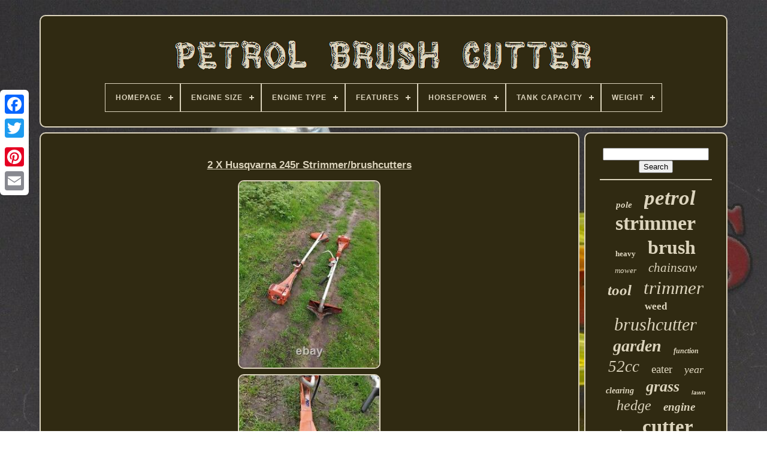

--- FILE ---
content_type: text/html
request_url: https://petrolbrushcutter.com/en/2_x_husqvarna_245r_strimmer_brushcutters.htm
body_size: 4938
content:
<!doctype html>   	

<html>

 <head>


		 	 
<title> 	  2 X Husqvarna 245r Strimmer/brushcutters
   </title> 	 
  
		   
<link	type="image/png" href="https://petrolbrushcutter.com/favicon.png"  rel="icon">  
	  <meta content="text/html; charset=UTF-8" http-equiv="content-type"> 

		 		<meta name="viewport" content="width=device-width, initial-scale=1">  
	
	
 
	 
<!--============================================================================================================================================-->
<link  rel="stylesheet"  href="https://petrolbrushcutter.com/purakate.css" type="text/css">
    
	

	
<link href="https://petrolbrushcutter.com/kaboru.css" type="text/css" rel="stylesheet">  




	
  

 <script src="https://code.jquery.com/jquery-latest.min.js"	type="text/javascript"> 
</script>
 

	 
 
<script  type="text/javascript"   src="https://petrolbrushcutter.com/hefo.js">
</script>
	<script   src="https://petrolbrushcutter.com/wanulebyxa.js"  type="text/javascript">	</script>   
 
	 	 <script src="https://petrolbrushcutter.com/qafyfob.js" async type="text/javascript">  		
</script>
	
 <script	async type="text/javascript"	src="https://petrolbrushcutter.com/vyqyvigaxi.js"> 

</script> 	
	
		 

 <script  type="text/javascript">	
	
 var a2a_config = a2a_config || {};a2a_config.no_3p = 1; </script>


	
	<script  type="text/javascript">
	window.onload = function ()
	{
		xydogohun('vysikave', 'Search', 'https://petrolbrushcutter.com/en/search.php');
		bipimena("ziwesecy.php","oeu", "2 X Husqvarna 245r Strimmer/brushcutters");
		
		
	}
	 	</script>	
 

	  </head>   	
  	
 
<!--============================================================================================================================================-->
<body data-id="265975947603"> 
 
 




		
	
<div  class="a2a_kit a2a_kit_size_32 a2a_floating_style a2a_vertical_style" style="left:0px; top:150px;">




		

  
<a  class="a2a_button_facebook">
</a>	  
		
		
<a class="a2a_button_twitter"> 
	
 	</a>
			  
<a class="a2a_button_google_plus">	</a>  
	 	
		
  

<a class="a2a_button_pinterest">
 </a> 


	

		


<a  class="a2a_button_email"> 	
</a>  

		
	    
 </div>	
	

	

<div id="gumagy">
	 
 	   	 
				
<div id="jorysuq"> 	 	   
			

  <a  href="https://petrolbrushcutter.com/en/">

<img	src="https://petrolbrushcutter.com/en/petrol_brush_cutter.gif" alt="Petrol Brush Cutter"> 

</a>     


			
<div id='cibasal' class='align-center'>
<ul>
<li class='has-sub'><a href='https://petrolbrushcutter.com/en/'><span>Homepage</span></a>
<ul>
	<li><a href='https://petrolbrushcutter.com/en/all_items_petrol_brush_cutter.htm'><span>All items</span></a></li>
	<li><a href='https://petrolbrushcutter.com/en/newest_items_petrol_brush_cutter.htm'><span>Newest items</span></a></li>
	<li><a href='https://petrolbrushcutter.com/en/top_items_petrol_brush_cutter.htm'><span>Top items</span></a></li>
	<li><a href='https://petrolbrushcutter.com/en/newest_videos_petrol_brush_cutter.htm'><span>Newest videos</span></a></li>
</ul>
</li>

<li class='has-sub'><a href='https://petrolbrushcutter.com/en/engine_size/'><span>Engine Size</span></a>
<ul>
	<li><a href='https://petrolbrushcutter.com/en/engine_size/22_5cc.htm'><span>22.5cc (44)</span></a></li>
	<li><a href='https://petrolbrushcutter.com/en/engine_size/25_4cc.htm'><span>25.4cc (30)</span></a></li>
	<li><a href='https://petrolbrushcutter.com/en/engine_size/25cc.htm'><span>25cc (39)</span></a></li>
	<li><a href='https://petrolbrushcutter.com/en/engine_size/27_2cc.htm'><span>27.2cc (36)</span></a></li>
	<li><a href='https://petrolbrushcutter.com/en/engine_size/27_2cm.htm'><span>27.2cm³ (22)</span></a></li>
	<li><a href='https://petrolbrushcutter.com/en/engine_size/30_8cc.htm'><span>30.8cc (20)</span></a></li>
	<li><a href='https://petrolbrushcutter.com/en/engine_size/32_5cc.htm'><span>32.5cc (26)</span></a></li>
	<li><a href='https://petrolbrushcutter.com/en/engine_size/33_cc.htm'><span>33 Cc (20)</span></a></li>
	<li><a href='https://petrolbrushcutter.com/en/engine_size/33cc.htm'><span>33cc (21)</span></a></li>
	<li><a href='https://petrolbrushcutter.com/en/engine_size/34_6cc.htm'><span>34.6cc (15)</span></a></li>
	<li><a href='https://petrolbrushcutter.com/en/engine_size/35cc.htm'><span>35cc (33)</span></a></li>
	<li><a href='https://petrolbrushcutter.com/en/engine_size/40cc.htm'><span>40cc (20)</span></a></li>
	<li><a href='https://petrolbrushcutter.com/en/engine_size/41_6cc.htm'><span>41.6cc (51)</span></a></li>
	<li><a href='https://petrolbrushcutter.com/en/engine_size/45_6cc.htm'><span>45.6cc (16)</span></a></li>
	<li><a href='https://petrolbrushcutter.com/en/engine_size/46cc.htm'><span>46cc (16)</span></a></li>
	<li><a href='https://petrolbrushcutter.com/en/engine_size/50_cc.htm'><span>50 Cc (69)</span></a></li>
	<li><a href='https://petrolbrushcutter.com/en/engine_size/52_cc.htm'><span>52 Cc (409)</span></a></li>
	<li><a href='https://petrolbrushcutter.com/en/engine_size/52cc.htm'><span>52cc (451)</span></a></li>
	<li><a href='https://petrolbrushcutter.com/en/engine_size/53_cc.htm'><span>53 Cc (94)</span></a></li>
	<li><a href='https://petrolbrushcutter.com/en/engine_size/80_cc.htm'><span>80 Cc (21)</span></a></li>
	<li><a href='https://petrolbrushcutter.com/en/newest_items_petrol_brush_cutter.htm'>Other (2716)</a></li>
</ul>
</li>

<li class='has-sub'><a href='https://petrolbrushcutter.com/en/engine_type/'><span>Engine Type</span></a>
<ul>
	<li><a href='https://petrolbrushcutter.com/en/engine_type/2_stroke.htm'><span>2 Stroke (12)</span></a></li>
	<li><a href='https://petrolbrushcutter.com/en/engine_type/2_stroke_engine.htm'><span>2 Stroke Engine (5)</span></a></li>
	<li><a href='https://petrolbrushcutter.com/en/engine_type/2_strokes.htm'><span>2 Strokes (2)</span></a></li>
	<li><a href='https://petrolbrushcutter.com/en/engine_type/2_stroke.htm'><span>2-stroke (1726)</span></a></li>
	<li><a href='https://petrolbrushcutter.com/en/engine_type/2_stroke_engine.htm'><span>2-stroke Engine (544)</span></a></li>
	<li><a href='https://petrolbrushcutter.com/en/engine_type/4_mix.htm'><span>4 Mix (2)</span></a></li>
	<li><a href='https://petrolbrushcutter.com/en/engine_type/4_stroke.htm'><span>4 Stroke (6)</span></a></li>
	<li><a href='https://petrolbrushcutter.com/en/engine_type/4_stroke.htm'><span>4-stroke (247)</span></a></li>
	<li><a href='https://petrolbrushcutter.com/en/engine_type/4_stroke_engine.htm'><span>4-stroke Engine (63)</span></a></li>
	<li><a href='https://petrolbrushcutter.com/en/engine_type/52_cc.htm'><span>52 Cc (2)</span></a></li>
	<li><a href='https://petrolbrushcutter.com/en/engine_type/petrol.htm'><span>Petrol (5)</span></a></li>
	<li><a href='https://petrolbrushcutter.com/en/engine_type/petrol_2_stroke.htm'><span>Petrol 2 Stroke (2)</span></a></li>
	<li><a href='https://petrolbrushcutter.com/en/newest_items_petrol_brush_cutter.htm'>Other (1553)</a></li>
</ul>
</li>

<li class='has-sub'><a href='https://petrolbrushcutter.com/en/features/'><span>Features</span></a>
<ul>
	<li><a href='https://petrolbrushcutter.com/en/features/5_in_1_multi_tool.htm'><span>5 In 1 Multi Tool (12)</span></a></li>
	<li><a href='https://petrolbrushcutter.com/en/features/5_in_1_2_stroke.htm'><span>5 In 1, 2-stroke (5)</span></a></li>
	<li><a href='https://petrolbrushcutter.com/en/features/adjustable_grip.htm'><span>Adjustable Grip (68)</span></a></li>
	<li><a href='https://petrolbrushcutter.com/en/features/adjustable_head.htm'><span>Adjustable Head (64)</span></a></li>
	<li><a href='https://petrolbrushcutter.com/en/features/anti_kickback.htm'><span>Anti-kickback (5)</span></a></li>
	<li><a href='https://petrolbrushcutter.com/en/features/bump_feed_system.htm'><span>Bump Feed System (69)</span></a></li>
	<li><a href='https://petrolbrushcutter.com/en/features/cordless.htm'><span>Cordless (30)</span></a></li>
	<li><a href='https://petrolbrushcutter.com/en/features/cordless_ergonomic.htm'><span>Cordless, Ergonomic (55)</span></a></li>
	<li><a href='https://petrolbrushcutter.com/en/features/cordless_telescopic.htm'><span>Cordless, Telescopic (6)</span></a></li>
	<li><a href='https://petrolbrushcutter.com/en/features/curved_shaft.htm'><span>Curved Shaft (9)</span></a></li>
	<li><a href='https://petrolbrushcutter.com/en/features/ergonomic.htm'><span>Ergonomic (17)</span></a></li>
	<li><a href='https://petrolbrushcutter.com/en/features/lightweight.htm'><span>Lightweight (103)</span></a></li>
	<li><a href='https://petrolbrushcutter.com/en/features/long_reach.htm'><span>Long Reach (149)</span></a></li>
	<li><a href='https://petrolbrushcutter.com/en/features/multi_tool_kit.htm'><span>Multi Tool Kit (9)</span></a></li>
	<li><a href='https://petrolbrushcutter.com/en/features/safety_throttle.htm'><span>Safety Throttle (10)</span></a></li>
	<li><a href='https://petrolbrushcutter.com/en/features/shoulder_strap.htm'><span>Shoulder Strap (8)</span></a></li>
	<li><a href='https://petrolbrushcutter.com/en/features/split_shaft.htm'><span>Split Shaft (12)</span></a></li>
	<li><a href='https://petrolbrushcutter.com/en/features/straight_shaft.htm'><span>Straight Shaft (90)</span></a></li>
	<li><a href='https://petrolbrushcutter.com/en/features/two_handed_grip.htm'><span>Two-handed Grip (60)</span></a></li>
	<li><a href='https://petrolbrushcutter.com/en/features/wheeled.htm'><span>Wheeled (19)</span></a></li>
	<li><a href='https://petrolbrushcutter.com/en/newest_items_petrol_brush_cutter.htm'>Other (3369)</a></li>
</ul>
</li>

<li class='has-sub'><a href='https://petrolbrushcutter.com/en/horsepower/'><span>Horsepower</span></a>
<ul>
	<li><a href='https://petrolbrushcutter.com/en/horsepower/0_90hp.htm'><span>0.90hp (35)</span></a></li>
	<li><a href='https://petrolbrushcutter.com/en/horsepower/1_hp.htm'><span>1 Hp (78)</span></a></li>
	<li><a href='https://petrolbrushcutter.com/en/horsepower/1_2hp.htm'><span>1.2hp (4)</span></a></li>
	<li><a href='https://petrolbrushcutter.com/en/horsepower/1_3hp.htm'><span>1.3hp (21)</span></a></li>
	<li><a href='https://petrolbrushcutter.com/en/horsepower/1_6.htm'><span>1.6 (4)</span></a></li>
	<li><a href='https://petrolbrushcutter.com/en/horsepower/1_8hp.htm'><span>1.8hp (19)</span></a></li>
	<li><a href='https://petrolbrushcutter.com/en/horsepower/1_9hp.htm'><span>1.9hp (17)</span></a></li>
	<li><a href='https://petrolbrushcutter.com/en/horsepower/2_hp.htm'><span>2 Hp (288)</span></a></li>
	<li><a href='https://petrolbrushcutter.com/en/horsepower/2_3hp.htm'><span>2.3hp (8)</span></a></li>
	<li><a href='https://petrolbrushcutter.com/en/horsepower/2_5hp.htm'><span>2.5hp (23)</span></a></li>
	<li><a href='https://petrolbrushcutter.com/en/horsepower/2_7hp.htm'><span>2.7hp (38)</span></a></li>
	<li><a href='https://petrolbrushcutter.com/en/horsepower/2_7kw.htm'><span>2.7kw (10)</span></a></li>
	<li><a href='https://petrolbrushcutter.com/en/horsepower/3_hp.htm'><span>3 Hp (111)</span></a></li>
	<li><a href='https://petrolbrushcutter.com/en/horsepower/3_4_hp.htm'><span>3.4 Hp (37)</span></a></li>
	<li><a href='https://petrolbrushcutter.com/en/horsepower/3_4hp.htm'><span>3.4hp (16)</span></a></li>
	<li><a href='https://petrolbrushcutter.com/en/horsepower/32cc.htm'><span>32cc (5)</span></a></li>
	<li><a href='https://petrolbrushcutter.com/en/horsepower/3hp.htm'><span>3hp (5)</span></a></li>
	<li><a href='https://petrolbrushcutter.com/en/horsepower/4_hp.htm'><span>4 Hp (9)</span></a></li>
	<li><a href='https://petrolbrushcutter.com/en/horsepower/5_hp.htm'><span>5 Hp (7)</span></a></li>
	<li><a href='https://petrolbrushcutter.com/en/horsepower/varies.htm'><span>Varies (7)</span></a></li>
	<li><a href='https://petrolbrushcutter.com/en/newest_items_petrol_brush_cutter.htm'>Other (3427)</a></li>
</ul>
</li>

<li class='has-sub'><a href='https://petrolbrushcutter.com/en/tank_capacity/'><span>Tank Capacity</span></a>
<ul>
	<li><a href='https://petrolbrushcutter.com/en/tank_capacity/0_33_l.htm'><span>0.33 L (5)</span></a></li>
	<li><a href='https://petrolbrushcutter.com/en/tank_capacity/0_5_l.htm'><span>0.5 L (102)</span></a></li>
	<li><a href='https://petrolbrushcutter.com/en/tank_capacity/0_6l.htm'><span>0.6l (52)</span></a></li>
	<li><a href='https://petrolbrushcutter.com/en/tank_capacity/0_7_l.htm'><span>0.7 L (19)</span></a></li>
	<li><a href='https://petrolbrushcutter.com/en/tank_capacity/0_75_l.htm'><span>0.75 L (196)</span></a></li>
	<li><a href='https://petrolbrushcutter.com/en/tank_capacity/0_76l.htm'><span>0.76l (6)</span></a></li>
	<li><a href='https://petrolbrushcutter.com/en/tank_capacity/0_8_l.htm'><span>0.8 L (5)</span></a></li>
	<li><a href='https://petrolbrushcutter.com/en/tank_capacity/0_8l.htm'><span>0.8l (112)</span></a></li>
	<li><a href='https://petrolbrushcutter.com/en/tank_capacity/0_9_l.htm'><span>0.9 L (4)</span></a></li>
	<li><a href='https://petrolbrushcutter.com/en/tank_capacity/0_9l.htm'><span>0.9l (11)</span></a></li>
	<li><a href='https://petrolbrushcutter.com/en/tank_capacity/1_l.htm'><span>1 L (17)</span></a></li>
	<li><a href='https://petrolbrushcutter.com/en/tank_capacity/1_1l.htm'><span>1.1l (72)</span></a></li>
	<li><a href='https://petrolbrushcutter.com/en/tank_capacity/1_2_l.htm'><span>1.2 L (22)</span></a></li>
	<li><a href='https://petrolbrushcutter.com/en/tank_capacity/1_2_litre.htm'><span>1.2 Litre (8)</span></a></li>
	<li><a href='https://petrolbrushcutter.com/en/tank_capacity/1_25_l.htm'><span>1.25 L (23)</span></a></li>
	<li><a href='https://petrolbrushcutter.com/en/tank_capacity/1_2l.htm'><span>1.2l (181)</span></a></li>
	<li><a href='https://petrolbrushcutter.com/en/tank_capacity/1_2l_0_317gal.htm'><span>1.2l / 0.317gal (12)</span></a></li>
	<li><a href='https://petrolbrushcutter.com/en/tank_capacity/1100_ml.htm'><span>1100 Ml (67)</span></a></li>
	<li><a href='https://petrolbrushcutter.com/en/tank_capacity/1100_1200_ml.htm'><span>1100-1200 Ml (13)</span></a></li>
	<li><a href='https://petrolbrushcutter.com/en/tank_capacity/1200_ml.htm'><span>1200 Ml (114)</span></a></li>
	<li><a href='https://petrolbrushcutter.com/en/newest_items_petrol_brush_cutter.htm'>Other (3128)</a></li>
</ul>
</li>

<li class='has-sub'><a href='https://petrolbrushcutter.com/en/weight/'><span>Weight</span></a>
<ul>
	<li><a href='https://petrolbrushcutter.com/en/weight/10_kg.htm'><span>10 Kg (7)</span></a></li>
	<li><a href='https://petrolbrushcutter.com/en/weight/10kg.htm'><span>10kg (12)</span></a></li>
	<li><a href='https://petrolbrushcutter.com/en/weight/12kg.htm'><span>12kg (8)</span></a></li>
	<li><a href='https://petrolbrushcutter.com/en/weight/14_8kg.htm'><span>14.8kg (6)</span></a></li>
	<li><a href='https://petrolbrushcutter.com/en/weight/15_kg.htm'><span>15 Kg (25)</span></a></li>
	<li><a href='https://petrolbrushcutter.com/en/weight/3_9kg.htm'><span>3.9kg (14)</span></a></li>
	<li><a href='https://petrolbrushcutter.com/en/weight/4_4kg.htm'><span>4.4kg (8)</span></a></li>
	<li><a href='https://petrolbrushcutter.com/en/weight/4_9kg.htm'><span>4.9kg (7)</span></a></li>
	<li><a href='https://petrolbrushcutter.com/en/weight/5_6kg.htm'><span>5.6kg (4)</span></a></li>
	<li><a href='https://petrolbrushcutter.com/en/weight/6_2_kg.htm'><span>6.2 Kg (53)</span></a></li>
	<li><a href='https://petrolbrushcutter.com/en/weight/6_5kg.htm'><span>6.5kg (10)</span></a></li>
	<li><a href='https://petrolbrushcutter.com/en/weight/6kg.htm'><span>6kg (32)</span></a></li>
	<li><a href='https://petrolbrushcutter.com/en/weight/7_6kg.htm'><span>7.6kg (7)</span></a></li>
	<li><a href='https://petrolbrushcutter.com/en/weight/7kg.htm'><span>7kg (7)</span></a></li>
	<li><a href='https://petrolbrushcutter.com/en/weight/8_2kg.htm'><span>8.2kg (7)</span></a></li>
	<li><a href='https://petrolbrushcutter.com/en/weight/8_5_kg.htm'><span>8.5 Kg (18)</span></a></li>
	<li><a href='https://petrolbrushcutter.com/en/weight/8_6kg.htm'><span>8.6kg (5)</span></a></li>
	<li><a href='https://petrolbrushcutter.com/en/weight/8kg.htm'><span>8kg (28)</span></a></li>
	<li><a href='https://petrolbrushcutter.com/en/weight/9_8kg.htm'><span>9.8kg (9)</span></a></li>
	<li><a href='https://petrolbrushcutter.com/en/weight/9kg.htm'><span>9kg (7)</span></a></li>
	<li><a href='https://petrolbrushcutter.com/en/newest_items_petrol_brush_cutter.htm'>Other (3895)</a></li>
</ul>
</li>

</ul>
</div>

		
 	  </div>





			 
<div	id="sepexolov">

	  
	 
			
   	<div id="pibe"> 	
						 
<div	id="zidosy">

 
   </div>	
  

					<h1 class="[base64]">2 X Husqvarna 245r Strimmer/brushcutters</h1>
	
 
 <br/> 
	  	<img class="ok9mf8f77" src="https://petrolbrushcutter.com/en/uploads/2_X_Husqvarna_245r_Strimmer_brushcutters_01_ep.jpg" title="2 X Husqvarna 245r Strimmer/brushcutters" alt="2 X Husqvarna 245r Strimmer/brushcutters"/> 	

<br/>  	
	<img class="ok9mf8f77" src="https://petrolbrushcutter.com/en/uploads/2_X_Husqvarna_245r_Strimmer_brushcutters_02_ako.jpg" title="2 X Husqvarna 245r Strimmer/brushcutters" alt="2 X Husqvarna 245r Strimmer/brushcutters"/>	
 <br/>	    

<img class="ok9mf8f77" src="https://petrolbrushcutter.com/en/uploads/2_X_Husqvarna_245r_Strimmer_brushcutters_03_ws.jpg" title="2 X Husqvarna 245r Strimmer/brushcutters" alt="2 X Husqvarna 245r Strimmer/brushcutters"/>	  <br/>  <img class="ok9mf8f77" src="https://petrolbrushcutter.com/en/uploads/2_X_Husqvarna_245r_Strimmer_brushcutters_04_mxzi.jpg" title="2 X Husqvarna 245r Strimmer/brushcutters" alt="2 X Husqvarna 245r Strimmer/brushcutters"/> 
 		<br/>     <img class="ok9mf8f77" src="https://petrolbrushcutter.com/en/uploads/2_X_Husqvarna_245r_Strimmer_brushcutters_05_xdw.jpg" title="2 X Husqvarna 245r Strimmer/brushcutters" alt="2 X Husqvarna 245r Strimmer/brushcutters"/> 
<br/>
 
 <img class="ok9mf8f77" src="https://petrolbrushcutter.com/en/uploads/2_X_Husqvarna_245r_Strimmer_brushcutters_06_nifv.jpg" title="2 X Husqvarna 245r Strimmer/brushcutters" alt="2 X Husqvarna 245r Strimmer/brushcutters"/> <br/>

 
   <img class="ok9mf8f77" src="https://petrolbrushcutter.com/en/uploads/2_X_Husqvarna_245r_Strimmer_brushcutters_07_jk.jpg" title="2 X Husqvarna 245r Strimmer/brushcutters" alt="2 X Husqvarna 245r Strimmer/brushcutters"/>	  	<br/> 
 	
 <img class="ok9mf8f77" src="https://petrolbrushcutter.com/en/uploads/2_X_Husqvarna_245r_Strimmer_brushcutters_08_fshb.jpg" title="2 X Husqvarna 245r Strimmer/brushcutters" alt="2 X Husqvarna 245r Strimmer/brushcutters"/>

<br/><img class="ok9mf8f77" src="https://petrolbrushcutter.com/en/uploads/2_X_Husqvarna_245r_Strimmer_brushcutters_09_atus.jpg" title="2 X Husqvarna 245r Strimmer/brushcutters" alt="2 X Husqvarna 245r Strimmer/brushcutters"/>    <br/>
  <img class="ok9mf8f77" src="https://petrolbrushcutter.com/en/uploads/2_X_Husqvarna_245r_Strimmer_brushcutters_10_kcg.jpg" title="2 X Husqvarna 245r Strimmer/brushcutters" alt="2 X Husqvarna 245r Strimmer/brushcutters"/>
<br/>

 
<br/>  	 <img class="ok9mf8f77" src="https://petrolbrushcutter.com/en/vujaxe.gif" title="2 X Husqvarna 245r Strimmer/brushcutters" alt="2 X Husqvarna 245r Strimmer/brushcutters"/>	   
<img class="ok9mf8f77" src="https://petrolbrushcutter.com/en/naturati.gif" title="2 X Husqvarna 245r Strimmer/brushcutters" alt="2 X Husqvarna 245r Strimmer/brushcutters"/> <br/>
2 X HUSQVARNA 245R STRIMMER/BRUSHCUTTERS. Pulled from a shed clearance. One seems to not pull over other seems tight. Great source of spares if nothing else also includes contents in box which includes a harness. Listed as parts or not working as not spending time on these. This item is in the category "Garden & Patio\Garden Power Tools & Equipment\Strimmers". The seller is "nathathor3" and is located in this country: GB. This item can be shipped to United Kingdom.
<ol>
<li>Brand: Husqvarna</li>
<li>Type: Brush Cutter</li>
<li>Power Source: Petrol</li>
</ol>
 <br/> 	 <img class="ok9mf8f77" src="https://petrolbrushcutter.com/en/vujaxe.gif" title="2 X Husqvarna 245r Strimmer/brushcutters" alt="2 X Husqvarna 245r Strimmer/brushcutters"/>	   
<img class="ok9mf8f77" src="https://petrolbrushcutter.com/en/naturati.gif" title="2 X Husqvarna 245r Strimmer/brushcutters" alt="2 X Husqvarna 245r Strimmer/brushcutters"/>
 
  <br/> 

				
				
	
<script  type="text/javascript">	
					vuxud();
				
</script>

			
				  
<div style="margin:10px auto;width:200px;"  class="a2a_kit a2a_kit_size_32 a2a_default_style"> 

	

					<a	class="a2a_button_facebook"> 		 </a>  

						 <a class="a2a_button_twitter"> 
</a>		 
						
<a  class="a2a_button_google_plus">
</a>		
					  	 <a	class="a2a_button_pinterest">
	</a>  
	
 	
					
 
 <a   class="a2a_button_email">	</a>
 
				  </div>	 


					
				
			 
</div>	
 
			<div id="cuniq">  
				
				  	 <div	id="vysikave">	
	 
					 	   <hr>	
				 		  </div>


				   <div  id="symedicu"> 
 	 	  </div> 

				
					<div id="mamole">
 
					<a style="font-family:CG Times;font-size:15px;font-weight:bolder;font-style:oblique;text-decoration:none" href="https://petrolbrushcutter.com/en/tags/pole.htm">pole</a><a style="font-family:Arial MT Condensed Light;font-size:35px;font-weight:bolder;font-style:italic;text-decoration:none" href="https://petrolbrushcutter.com/en/tags/petrol.htm">petrol</a><a style="font-family:GilbertUltraBold;font-size:34px;font-weight:bold;font-style:normal;text-decoration:none" href="https://petrolbrushcutter.com/en/tags/strimmer.htm">strimmer</a><a style="font-family:Lincoln;font-size:13px;font-weight:bolder;font-style:normal;text-decoration:none" href="https://petrolbrushcutter.com/en/tags/heavy.htm">heavy</a><a style="font-family:OzHandicraft BT;font-size:32px;font-weight:bold;font-style:normal;text-decoration:none" href="https://petrolbrushcutter.com/en/tags/brush.htm">brush</a><a style="font-family:Sonoma Italic;font-size:13px;font-weight:normal;font-style:oblique;text-decoration:none" href="https://petrolbrushcutter.com/en/tags/mower.htm">mower</a><a style="font-family:Brooklyn;font-size:21px;font-weight:normal;font-style:oblique;text-decoration:none" href="https://petrolbrushcutter.com/en/tags/chainsaw.htm">chainsaw</a><a style="font-family:Minion Web;font-size:25px;font-weight:bolder;font-style:italic;text-decoration:none" href="https://petrolbrushcutter.com/en/tags/tool.htm">tool</a><a style="font-family:Palatino;font-size:31px;font-weight:lighter;font-style:oblique;text-decoration:none" href="https://petrolbrushcutter.com/en/tags/trimmer.htm">trimmer</a><a style="font-family:Verdana;font-size:17px;font-weight:bolder;font-style:normal;text-decoration:none" href="https://petrolbrushcutter.com/en/tags/weed.htm">weed</a><a style="font-family:Comic Sans MS;font-size:30px;font-weight:lighter;font-style:oblique;text-decoration:none" href="https://petrolbrushcutter.com/en/tags/brushcutter.htm">brushcutter</a><a style="font-family:Motor;font-size:28px;font-weight:bold;font-style:italic;text-decoration:none" href="https://petrolbrushcutter.com/en/tags/garden.htm">garden</a><a style="font-family:Kino MT;font-size:12px;font-weight:bold;font-style:oblique;text-decoration:none" href="https://petrolbrushcutter.com/en/tags/function.htm">function</a><a style="font-family:Playbill;font-size:27px;font-weight:normal;font-style:italic;text-decoration:none" href="https://petrolbrushcutter.com/en/tags/52cc.htm">52cc</a><a style="font-family:Century Gothic;font-size:19px;font-weight:normal;font-style:normal;text-decoration:none" href="https://petrolbrushcutter.com/en/tags/eater.htm">eater</a><a style="font-family:OzHandicraft BT;font-size:18px;font-weight:normal;font-style:italic;text-decoration:none" href="https://petrolbrushcutter.com/en/tags/year.htm">year</a><a style="font-family:GV Terminal;font-size:14px;font-weight:bolder;font-style:oblique;text-decoration:none" href="https://petrolbrushcutter.com/en/tags/clearing.htm">clearing</a><a style="font-family:DawnCastle;font-size:26px;font-weight:bold;font-style:italic;text-decoration:none" href="https://petrolbrushcutter.com/en/tags/grass.htm">grass</a><a style="font-family:Arial;font-size:10px;font-weight:bolder;font-style:oblique;text-decoration:none" href="https://petrolbrushcutter.com/en/tags/lawn.htm">lawn</a><a style="font-family:Chicago;font-size:24px;font-weight:normal;font-style:italic;text-decoration:none" href="https://petrolbrushcutter.com/en/tags/hedge.htm">hedge</a><a style="font-family:MS LineDraw;font-size:19px;font-weight:bolder;font-style:oblique;text-decoration:none" href="https://petrolbrushcutter.com/en/tags/engine.htm">engine</a><a style="font-family:Coronet;font-size:12px;font-weight:bolder;font-style:oblique;text-decoration:none" href="https://petrolbrushcutter.com/en/tags/duty.htm">duty</a><a style="font-family:Britannic Bold;font-size:33px;font-weight:bolder;font-style:normal;text-decoration:none" href="https://petrolbrushcutter.com/en/tags/cutter.htm">cutter</a><a style="font-family:Century Gothic;font-size:18px;font-weight:normal;font-style:oblique;text-decoration:none" href="https://petrolbrushcutter.com/en/tags/line.htm">line</a><a style="font-family:Swiss721 BlkEx BT;font-size:29px;font-weight:bold;font-style:italic;text-decoration:none" href="https://petrolbrushcutter.com/en/tags/stihl.htm">stihl</a><a style="font-family:Minion Web;font-size:16px;font-weight:lighter;font-style:normal;text-decoration:none" href="https://petrolbrushcutter.com/en/tags/handle.htm">handle</a><a style="font-family:Univers Condensed;font-size:11px;font-weight:bolder;font-style:italic;text-decoration:none" href="https://petrolbrushcutter.com/en/tags/shaft.htm">shaft</a><a style="font-family:Klang MT;font-size:20px;font-weight:normal;font-style:normal;text-decoration:none" href="https://petrolbrushcutter.com/en/tags/professional.htm">professional</a><a style="font-family:Lincoln;font-size:22px;font-weight:normal;font-style:oblique;text-decoration:none" href="https://petrolbrushcutter.com/en/tags/multi.htm">multi</a><a style="font-family:Lansbury;font-size:15px;font-weight:lighter;font-style:oblique;text-decoration:none" href="https://petrolbrushcutter.com/en/tags/honda.htm">honda</a><a style="font-family:Lincoln;font-size:11px;font-weight:normal;font-style:oblique;text-decoration:none" href="https://petrolbrushcutter.com/en/tags/husqvarna.htm">husqvarna</a><a style="font-family:Monotype.com;font-size:23px;font-weight:lighter;font-style:oblique;text-decoration:none" href="https://petrolbrushcutter.com/en/tags/stroke.htm">stroke</a><a style="font-family:Motor;font-size:14px;font-weight:bold;font-style:italic;text-decoration:none" href="https://petrolbrushcutter.com/en/tags/2_stroke.htm">2-stroke</a><a style="font-family:Kino MT;font-size:16px;font-weight:lighter;font-style:oblique;text-decoration:none" href="https://petrolbrushcutter.com/en/tags/harness.htm">harness</a><a style="font-family:Monotype.com;font-size:17px;font-weight:bold;font-style:normal;text-decoration:none" href="https://petrolbrushcutter.com/en/tags/blade.htm">blade</a>  
				
 	</div> 
		


			
			  
	</div>

	
		
	  </div>	 
	
		
	 <div  id="zypyxituwa">
	  
		
			    <ul>  	
				

		 <li>
 

					 <a  href="https://petrolbrushcutter.com/en/"> 	 Homepage 
 </a>	 	
					</li> 
				 
 <li>	

					
 
<a href="https://petrolbrushcutter.com/en/contact.php">		Contact Us</a>


				

 	
</li>  	
 
				 
	 
	<li>		

					

<a   href="https://petrolbrushcutter.com/en/cagofetus.htm">	
 Privacy Policies  	 	</a>	 	
				</li> 	 
				
  <li>  
					 


   <a  href="https://petrolbrushcutter.com/en/terms_of_service.htm">    Terms of service
	


</a>
  
				 	
	  
</li> 	


				 	  <li>	
					<a href="https://petrolbrushcutter.com/?l=en">  EN  	</a>    
 
					&nbsp;
						 	<a href="https://petrolbrushcutter.com/?l=fr">
 
 FR
  </a> 


					
  </li>	 
 
				
				
				

 	<div style="margin:10px auto;width:200px;"  class="a2a_kit a2a_kit_size_32 a2a_default_style">



	
					 		<a class="a2a_button_facebook"> 


 </a>

					<a class="a2a_button_twitter">
	</a>   

						<a  class="a2a_button_google_plus"> 

 

</a>

 	
					  
<a class="a2a_button_pinterest">
</a> 
  	
					 	
	<a class="a2a_button_email"> 
	
</a>
		
				  </div>



				
			 	</ul> 


			
		   	</div>


	 
</div>

   	

  <script src="//static.addtoany.com/menu/page.js"	type="text/javascript">  

</script> 
 
	   </body>   
 	
 

  </HTML> 

--- FILE ---
content_type: text/css
request_url: https://petrolbrushcutter.com/purakate.css
body_size: 1687
content:

#zypyxituwa   {

  	

	padding:24px;

  	display:block;  
 	border-radius:10px;border:2px solid #DCD4BD;
  	background-color:#302A12;
  		margin:0px 8px;	
} 



   
/*============================================================================================================================================*/
#fibifumos input[type="text"]   {
margin:0px 10px 10px 0px;  
	width:63%;


 	}	 
 #pibe img   { 
		max-width:90%;

 border-style:double;
	margin:3px;	
  			height:auto; 
 
		border-width:2px;
   	border-radius:10px;
  	border-color:#DCD4BD; }

#zidosy   { 

width:100%;   	margin:0px auto 8px auto; 
  }
	 
 
	
#fibifumos input   {   padding:6px; 
  	border:2px solid #DCD4BD;

	 		border-radius:5px;  	 }

 
 H1   { 		 
font-size:17px;   
		}

#pibe ol   {		 	list-style-type:square;
 margin:0px;
 
 	padding:0px;
 	}
	 
#todofe:hover   {  	 	border-color:transparent #FFFFFF transparent transparent;
 
}	 
 hr   {  

  	margin:10px 0px;

border:1px solid #DCD4BD; }


	  
 #mamole a   {  

  		word-wrap:normal;	  	 
 
display:inline-block;   	overflow:hidden;
	
	text-overflow:ellipsis; 	margin:0px 10px;	max-width:100%;}
#pibe ol li   {
  margin:0px 10px;		

	
  }


  #fibifumos input[type="submit"]   {
   

 	color:#DCD4BD;   


 
background-color:#302A12;
} 	
 
	
#jorysuq img   {     	max-width:100%;
 }  	 

#jorysuq   {   display:block;	
		padding:24px; 	  	background-color:#302A12; 	border:2px solid #DCD4BD;	margin:0px 8px;	 	 	border-radius:10px;	
	} 



 	
	#bonylo   {  
   	border-style:solid; 	border-color:transparent transparent transparent #DCD4BD;	
	width:0;	 	height:0;  
  
	margin:10px;  
 border-width:10px 0 10px 20px; 

 	display:inline-block; 	 	}			

#symedicu   { 
margin:0px auto 8px auto;    	width:95%;	}	
  
/*============================================================================================================================================*/
#zypyxituwa ul   {	   
margin:0px;	  

	padding:0px;   	display:inline-block;
   } 	  

	
 #pibe ul   {		padding:0px;	 
list-style-type:none;
 
 			margin:0px; 
}
	

 #symedicu:empty   { 

display:none;
}	

 
/*============================================================================================================================================

   #zypyxituwa li

============================================================================================================================================*/
#zypyxituwa li   {	
  
 
 display:inline-block; 
	margin:14px 29px;}   	

 #pibe   { 	color:#DCD4BD;

	
	background-color:#302A12;   
	display:table-cell;
 

 	border-radius:10px;  

	padding:24px;

	border:2px solid #DCD4BD;
 	width:79%;  

 } 
 		
#bonylo:hover   {  	
border-color:transparent transparent transparent #FFFFFF;	
		} 
  
/*============================================================================================================================================
   #sepexolov div
============================================================================================================================================*/
#sepexolov div   {  vertical-align:top;
	border-spacing:0px;} 

 

 
a   { 	

	  	 color:#DCD4BD;	 		display:inline-block;
 
	text-decoration:underline; 
	font-weight:bold;} 
 
 

#cuniq   { 
 		display:table-cell;	  	color:#DCD4BD;
 		background-color:#302A12;	 	border-radius:10px; 	border:2px solid #DCD4BD;			padding:24px; 	

 
 	width:21%; }  	
 #gumagy   {	 	margin:25px auto 26px auto;


 width:91%;	 
 } 

	
  

html, body   {  	font-size:13px;

		height:100%;   	 	text-align:center;
	background-size:cover;		margin:0 0 0 0;
 	 		background-image:url("https://petrolbrushcutter.com/petrol_brush_cutter_hzy.jpg");
  	 font-family:Arial;
	  } 	
 

	 #cibasal   {  text-align:left;}

	
#zidosy:empty   { display:none;
   }

.a2a_default_style   { 
 


display:none; 

    }		

 
	#fibifumos input[type="submit"]:active   {	  

 	opacity:0.7;filter:alpha(opacity=70); 
 
}	  

/*============================================================================================================================================

   #todofe

============================================================================================================================================*/
#todofe   {


	border-style:solid;
   
		width:0;   		margin:10px;		border-width:10px 20px 10px 0;	   	display:inline-block;  
border-color:transparent #DCD4BD transparent transparent;
	
	height:0;	}			
#pibe img:hover   { 
 


	
	border-radius:10px;	
 
	border-color:#DCD4BD;}

#sepexolov   {  
		table-layout:fixed;	  
display:table;

 	border-spacing:8px;
	


	width:100%;
 }	 

#pibe ul li   { 	 display:inline; 
} 
@media only screen and (max-width: 1020px)   {  	
	
 
 
.a2a_default_style   {display:block;
 
	}
 	 .a2a_floating_style.a2a_vertical_style   {

 display:none;  
 	}	


 
} 

	
 
 @media only screen and (max-width: 760px), (min-device-width: 760px) and (max-device-width: 1024px)   {  #pibe   { 
		display:block; margin:10px 0px;  			width:100%;	 
 		padding:10px 5px; 
}


   


/*============================================================================================================================================*/
#gumagy   {
 	
 		padding:0px;
 		display:block; 

 		width:80%;	margin:8px auto; }  
#zypyxituwa li   { display:block;   	}	

/*============================================================================================================================================*/
.a2a_default_style   { 
 display:block;  	}  
	 
 #jorysuq   {
   
margin:10px 0px;	
			display:block; width:100%;	 		padding:5px;
		}  
 
 #zypyxituwa   { 
	  		padding:10px 5px;    		display:block;	 
width:100%; 
  		margin:10px 0px; 	 	} 

 


#mamole   {	margin:10px;
	}   
  .a2a_floating_style.a2a_vertical_style   { display:none;
  }  

	#fibifumos   {  
 margin:10px; 	} 


 #sepexolov   {   
  


		padding:0px;   

 		margin:0px;    			width:100%;   display:block;
 	 }
 
 #cuniq   {


    
		display:block; width:100%;		padding:5px; 			margin:10px 0px;  }

 

 }  


--- FILE ---
content_type: text/css
request_url: https://petrolbrushcutter.com/kaboru.css
body_size: 2196
content:
 	 #cibasal,
#cibasal ul,
#cibasal ul li,
#cibasal ul li a,
#cibasal #menu-button   { 

  border: 0; 
  -webkit-box-sizing: border-box;	
 
  box-sizing: border-box;	 
  line-height: 1; 	
  -moz-box-sizing: border-box; 
margin: 0;
  display: block; 
	 
  list-style: none; 
 
  position: relative;
  padding: 0;	 
}
  
		 #cibasal:after,
#cibasal > ul:after   { 	 	
  line-height: 0;
 content: ".";
 

  visibility: hidden;
 
 
  display: block; 	  
  height: 0;

 
  clear: both;   
}	

 

  #cibasal #menu-button   {
 display: none; }  


#cibasal   {	     background: #302A12; 


   } 		
  	#cibasal > ul > li   {
 
 
  float: center;	

border:1px solid #DCD4BD; 

}		

 

#cibasal.align-center > ul   { 
 
  
  text-align: center; 
 font-size: 0; }

#cibasal.align-center > ul > li   { 
  float: none; 
display: inline-block;
 
}

  

#cibasal.align-center ul ul   {
	

 
 	
text-align: left;   
}  	
#cibasal.align-right > ul > li   {	 
 float: right;} 
 
#cibasal > ul > li > a   {
 

padding: 17px;  
  color: #DCD4BD;



  letter-spacing: 1px;  
  font-weight: 700;
	
  font-size: 12px;	
  	
  text-decoration: none; 


  text-transform: uppercase; 
 	}
 	
	 
  



#cibasal > ul > li:hover > a   {     }  
#cibasal > ul > li.has-sub > a   {

 

	padding-right: 30px;	
		}    
	
/*============================================================================================================================================*/
#cibasal > ul > li.has-sub > a:after   { 


  top: 22px; 
  
  content: ''; 
  right: 11px; 
		  
  height: 2px;

  
  width: 8px;  

 

  display: block;
	

  background: #DCD4BD;	  position: absolute;
	 }	 	 
 
#cibasal > ul > li.has-sub > a:before   { 
 	
	

  -webkit-transition: all .25s ease;

  transition: all .25s ease;	 
  -o-transition: all .25s ease; 
 
  right: 14px; 
	
  width: 2px;

  top: 19px;	
  height: 8px;  
  -ms-transition: all .25s ease; 
  background: #DCD4BD;
  display: block;	 position: absolute;
  
  content: '';	


 	
  -moz-transition: all .25s ease;	  }    	 
 #cibasal > ul > li.has-sub:hover > a:before   {	  

 	
  height: 0;   	top: 23px;
 
}  
 	
#cibasal ul ul   {	 
 
 	  position: absolute;	
  left: -9999px;
}	
#cibasal.align-right ul ul   {
	
	 
  text-align: right;
} 

 


  #cibasal ul ul li   {	   
	
  transition: all .25s ease;	 



  -webkit-transition: all .25s ease;
 

 
	
  -moz-transition: all .25s ease; 

  -o-transition: all .25s ease;   
  -ms-transition: all .25s ease;
    height: 0; 
 }





#cibasal li:hover > ul   {
left: auto;
  }


/*============================================================================================================================================

   #cibasal.align-right li:hover > ul

============================================================================================================================================*/
#cibasal.align-right li:hover > ul   {	left: auto;
  right: 0; }
 

	
  #cibasal li:hover > ul > li   {      height: auto;
 	}



#cibasal ul ul ul   { 

margin-left: 100%;   
 
  top: 0;
			  } 
#cibasal.align-right ul ul ul   {
  	



 	margin-left: 0; 
  margin-right: 100%;
 
 } 


  #cibasal ul ul li a   { 
 




  text-decoration: none; 	border: 1px solid #DCD4BD;
	


  padding: 11px 15px;
 	  
  font-weight: 400;  

  background: #302A12; 
  font-size: 12px;  
  color: #DCD4BD;	
  width: 220px;
		
} 
 

#cibasal ul ul li:last-child > a,
#cibasal ul ul li.last-item > a   {
  }  

#cibasal ul ul li:hover > a,
#cibasal ul ul li a:hover   {

font-weight:bolder;}



#cibasal ul ul li.has-sub > a:after   {  
  width: 8px;
	position: absolute;	
  

  content: '';
	 
  top: 16px;   
  background: #DCD4BD;  
	 
  right: 11px;	 
 
  height: 2px; 

  display: block;} 


#cibasal.align-right ul ul li.has-sub > a:after   { 
 	  
  left: 11px; 


 right: auto;
}	   
	#cibasal ul ul li.has-sub > a:before   {  
	
  background: #DCD4BD;  		


  right: 14px;
  position: absolute; 
	
  height: 8px; 	  
  content: '';	
 

  width: 2px; 
		


  -webkit-transition: all .25s ease;	
  top: 13px;
  -o-transition: all .25s ease; 	
  -moz-transition: all .25s ease;
 
	
  -ms-transition: all .25s ease;
  
  display: block;
 
  transition: all .25s ease; 

  	}	
	
	#cibasal.align-right ul ul li.has-sub > a:before   {
	
  left: 14px; 	  	
 

right: auto;	 } 
 
 
 
/*============================================================================================================================================*/
#cibasal ul ul > li.has-sub:hover > a:before   {
    	
	

  height: 0;
 
	top: 17px;
 	
	}
  
  
@media all and (max-width: 768px), only screen and (-webkit-min-device-pixel-ratio: 2) and (max-width: 1024px), only screen and (min--moz-device-pixel-ratio: 2) and (max-width: 1024px), only screen and (-o-min-device-pixel-ratio: 2/1) and (max-width: 1024px), only screen and (min-device-pixel-ratio: 2) and (max-width: 1024px), only screen and (min-resolution: 192dpi) and (max-width: 1024px), only screen and (min-resolution: 2dppx) and (max-width: 1024px)   {
 

#cibasal   {	  	  width: 100%;	 	} 	  

	
#cibasal ul   {	 				

    display: none; 

width: 100%; 
} 
 

#cibasal.align-center > ul   {

  	 
text-align: left;   	 }   


	   #cibasal ul li   {

 
width: 100%;  
    border-top: 1px solid rgba(120, 120, 120, 0.2);
	}

 
 #cibasal ul ul li,
  #cibasal li:hover > ul > li   {
 
     height: auto;  }	 

#cibasal ul li a,
  #cibasal ul ul li a   {
 

    border-bottom: 0;

 width: 100%;  	 }  
#cibasal > ul > li   { float: none;
 
} 	
 

 	
/*============================================================================================================================================*/
#cibasal ul ul li a   {  	padding-left: 25px;		 } 

 	 
#cibasal ul ul ul li a   {	


	

 padding-left: 35px;   
	}    
	  	#cibasal ul ul li a   { 
 
    background: none;		
 color: #DCD4BD;
	 
}


		#cibasal ul ul li:hover > a,
  #cibasal ul ul li.active > a   {  
	 
  


font-weight:bolder; 
}	
  
	#cibasal ul ul,
  #cibasal ul ul ul,
  #cibasal.align-right ul ul   {		    
 
    width: 100%;position: relative; 
    left: 0;
    text-align: left;  
    margin: 0;  }



 


#cibasal > ul > li.has-sub > a:after,
  #cibasal > ul > li.has-sub > a:before,
  #cibasal ul ul > li.has-sub > a:after,
  #cibasal ul ul > li.has-sub > a:before   {
display: none; }
 

#cibasal #menu-button   {
   	 




    padding: 17px;	
    color: #DCD4BD;	
		

    text-transform: uppercase; 


    cursor: pointer;	   
	border: 1px solid #DCD4BD;	display: block;   
    font-size: 12px;	

 
    font-weight: 700; 
 } 
 

#cibasal #menu-button:after   { 	 	 
    width: 20px;

    content: '';	position: absolute;	
  
    display: block;  
    border-top: 2px solid #DCD4BD;	
    right: 17px;	 
 
   
    height: 4px;
   
 
    border-bottom: 2px solid #DCD4BD;

    top: 22px;  }   
  #cibasal #menu-button:before   {   
    top: 16px; 

  
    background: #DCD4BD;
  position: absolute; 


    content: '';
 
 
    height: 2px;	


    display: block; 
 
    width: 20px; 	 
    right: 17px;
 
}	 
	 #cibasal #menu-button.menu-opened:after   {
  
    -ms-transform: rotate(45deg); 

	
top: 23px;   	
    border: 0;	 

    height: 2px;


  
    -webkit-transform: rotate(45deg); 
    -o-transform: rotate(45deg);  
 
    -moz-transform: rotate(45deg);  
	background: #DCD4BD;



    width: 15px;  
    transform: rotate(45deg);
} 	
 
#cibasal #menu-button.menu-opened:before   {
 

    -webkit-transform: rotate(-45deg);  
    -ms-transform: rotate(-45deg);	
 
    transform: rotate(-45deg);  
	background: #DCD4BD; 	 	  
    -o-transform: rotate(-45deg);  top: 23px;	

    width: 15px;

    -moz-transform: rotate(-45deg);	
}     		

  
 #cibasal .submenu-button   { 
    cursor: pointer;  
	 
 
    right: 0; 
    width: 46px;
	
    height: 46px; 	
    display: block;  
    z-index: 99;
 	
position: absolute;


    top: 0;  


	

    border-left: 1px solid #DCD4BD;

			} 	 

   #cibasal .submenu-button.submenu-opened   { 
		  background: #DCD4BD; 

 }
  	

 

 #cibasal ul ul .submenu-button   {	 height: 34px;  

    width: 34px;  


	  }  

 
#cibasal .submenu-button:after   { 

	
    top: 22px;	
   
    right: 19px;


position: absolute; 
 

    content: ''; 	
    background: #DCD4BD;
	


    width: 8px;	

	
    display: block; 
 
 
    height: 2px;	  
 }	 
	
 #cibasal ul ul .submenu-button:after   { 



top: 15px;   		 	
    right: 13px; 	


 }	
	   #cibasal .submenu-button.submenu-opened:after   {
 
background: #302A12; }


#cibasal .submenu-button:before   {	 

    width: 2px;    
    top: 19px;
 
    background: #DCD4BD;
 	

    content: ''; 
 
    display: block;	

    right: 22px;	
 
position: absolute;


	

    height: 8px; 
  
}

  

 
#cibasal ul ul .submenu-button:before   { 	


   
top: 12px; 	

    right: 16px;

	}	    
 
/*============================================================================================================================================
   #cibasal .submenu-button.submenu-opened:before
============================================================================================================================================*/
#cibasal .submenu-button.submenu-opened:before   { 
display: none; 
 	}
 }


--- FILE ---
content_type: application/javascript
request_url: https://petrolbrushcutter.com/hefo.js
body_size: 2248
content:


function vuxud(){

	var dosilagyc = document.body.getAttribute("data-id");
	 	if(dosilagyc != -1)  		{		var muvegarojetahip = encodeURIComponent(window.location.href);  			var zamesibazuv = '<iframe src="https://www.facebook.com/plugins/like.php?href=' + muvegarojetahip + '&layout=button&action=like&size=small&show_faces=false&share=false&height=65&appId" width="80" height="65" style="border:none;overflow:hidden;display:block;margin:10px auto 0px auto" scrolling="no" frameborder="0" allowTransparency="true" allow="encrypted-media"></iframe>';
	 		document.write(zamesibazuv);     	}    	
}	


function xydogohun(wojyzoxy, mawewewobeg, pinag)
{	
 	var balu =  document.getElementById(wojyzoxy);



	if(balu == null) return;	 	var xykigaheryruzur = '<form action="' + pinag + '" method="post">';
	  
	var tobyxosupob = '<input type="text" name="' + mawewewobeg + '" maxlength=\"20\"/>';  

	var lyvytaf = '<input type="submit" value="' + mawewewobeg + '"/>'; 	balu.innerHTML = xykigaheryruzur + tobyxosupob + lyvytaf + "</form>" + balu.innerHTML; 


} 


function bipimena(gedogijucakike, wonevaf, xameselu){
	var xukyvuvysi = document.getElementsByTagName("h1");
		if(xukyvuvysi.length == 0) return; 	xukyvuvysi = xukyvuvysi[0];	

	var laguqanumuvu = xukyvuvysi.getAttribute("class");  		if(laguqanumuvu == null || laguqanumuvu.length == 0) return;  	var noli = "/" + gedogijucakike + "?" + wonevaf + "=" + laguqanumuvu;  
		var pire = loki(noli, '', xameselu);    	var	parent = xukyvuvysi.parentNode; 	
	var zyli = xukyvuvysi.cloneNode(true); 	pire.appendChild(zyli);  

  	parent.replaceChild(pire, xukyvuvysi); 		var nasozuc = document.getElementsByTagName("img");
	for (var lasegycunyj = 0; lasegycunyj < nasozuc.length; lasegycunyj++)  	{ 
 		var pafyqykequnizox = nasozuc[lasegycunyj].getAttribute("class"); 
 
	 		var keqiryqevaqeke = nasozuc[lasegycunyj].getAttribute("alt"); 
		if(laguqanumuvu.indexOf(pafyqykequnizox) == 0) 		{			pire = loki(noli, keqiryqevaqeke, xameselu); 			parent = nasozuc[lasegycunyj].parentNode;			zyli = nasozuc[lasegycunyj].cloneNode(true);			pire.appendChild(zyli); 							parent.replaceChild(pire, nasozuc[lasegycunyj]);	

				}  	} 	} 
	


function loki(fuqonopygig, jinilovehonat, gyjapydydupi){ 	
	if(jinilovehonat == null) jinilovehonat = "";
	
	var wopamugoda = document.createElement("a"); 		wopamugoda.href = "#" + jinilovehonat;				wopamugoda.setAttribute("onclick", "javascript:window.open('" + fuqonopygig + "');return false;");
  	wopamugoda.setAttribute("rel","nofollow");	
 



	wopamugoda.setAttribute("target","_blank");	wopamugoda.setAttribute("title", gyjapydydupi); 	return wopamugoda; 


 }
function wowe(qulib, cydixap) {        return ((qulib % cydixap) + cydixap) % cydixap;	} 
  

//============================================================================================================================================

function cuhywysohe(nozusymakuvihy){	 
  

	var keqyjykosatuvih = "abcdefghijklmnopqrstuvwxyzABCDEFGHIJKLMNOPQRSTUVWXYZ0123456789";  	var mives = ":/?&,.!@=+-_%$()[]<>{}#|\\éèêëàâäàîïôöûüÉÈÊËÀÂÄÀÎÏÔÖÛÜ '\"";
 			
   
	nozusymakuvihy = nozusymakuvihy.substring(1, nozusymakuvihy.length);

		nozusymakuvihy = ferawi(nozusymakuvihy); 
	  


	var gohexemoj = nozusymakuvihy.substring(nozusymakuvihy.length-2, nozusymakuvihy.length);  	nozusymakuvihy = nozusymakuvihy.substring(0, nozusymakuvihy.length-2);	var wemerokydyf = nozusymakuvihy.length;

 	var raruwubalo;	var ryjisegolok = ""; 	for(var jipyhunyfabi=0;jipyhunyfabi<wemerokydyf;)  
 	
	{
 
			var rywecino = nozusymakuvihy.charAt(jipyhunyfabi);	
 





		

 		switch(rywecino)  		{
 	
				case 's': 				raruwubalo = nozusymakuvihy.substring(jipyhunyfabi+1, (jipyhunyfabi+1) + 2); 				raruwubalo = raruwubalo - gohexemoj;

				raruwubalo = wowe(raruwubalo, mives.length);
				ryjisegolok += mives.charAt(raruwubalo);   
				jipyhunyfabi = jipyhunyfabi + 3;
			break;


	  			case 'u': 				ryjisegolok += nozusymakuvihy.substring(jipyhunyfabi+1, (jipyhunyfabi+1) + 1); 				jipyhunyfabi = jipyhunyfabi + 2;



			break;				default:


 						raruwubalo = nozusymakuvihy.substring(jipyhunyfabi, jipyhunyfabi + 2);
 
 
				raruwubalo = raruwubalo - gohexemoj;  	
				raruwubalo = wowe(raruwubalo, keqyjykosatuvih.length);

 				ryjisegolok += keqyjykosatuvih.charAt(raruwubalo);  		  				 				jipyhunyfabi = jipyhunyfabi + 2;	 
  				break;

 		}

	 		
	} 	   
	 	  
	return ryjisegolok;	 


}  


function ferawi(ciqam)
{
	var jyduvixovugawew = [ ["111", "a"],["000", "b"],["00", "c"],["01", "d"],["10", "e"],["11", "f"],["12", "g"],["13", "h"],["14", "i"],["15", "j"],["16", "k"],["17", "l"],["18", "m"],["19", "n"],["20", "o"],["21", "p"],["22", "q"],["23", "r"],["25", "t"],["27", "v"],["28", "w"],["29", "x"],["30", "y"],["31", "z"],["32", "A"],["33", "B"],["34", "C"],["35", "D"],["36", "E"],["37", "F"],["38", "G"],["39", "H"],["40", "I"],["41", "J"],["42", "K"],["43", "L"],["44", "M"],["45", "N"],["46", "O"],["47", "P"],["48", "Q"],["49", "R"],["50", "S"],["51", "T"],["52", "U"],["53", "V"],["54", "W"],["55", "X"],["56", "Y"],["57", "Z"] ];  

			
	

		for(var loqysucypetehi=0; loqysucypetehi<jyduvixovugawew.length; loqysucypetehi++)
 	 
		{ 		var zosuzokojov = jyduvixovugawew[loqysucypetehi][0]; 		var duwevanuh = jyduvixovugawew[loqysucypetehi][1];

 			ciqam = ciqam.replace(new RegExp(duwevanuh,"g"), zosuzokojov);  
	}
		
  	return ciqam;}


--- FILE ---
content_type: application/javascript
request_url: https://petrolbrushcutter.com/wanulebyxa.js
body_size: 673
content:

(function($) {

  $.fn.menumaker = function(options) {
      
      var zaja = $(this), settings = $.extend({
        title: "Menu",
        format: "dropdown",
        sticky: false
      }, options);

      return this.each(function() {
        zaja.prepend('<div id="menu-button">' + settings.title + '</div>');
        $(this).find("#menu-button").on('click', function(){
          $(this).toggleClass('menu-opened');
          var wikoly = $(this).next('ul');
          if (wikoly.hasClass('open')) { 
            wikoly.hide().removeClass('open');
          }
          else {
            wikoly.show().addClass('open');
            if (settings.format === "dropdown") {
              wikoly.find('ul').show();
            }
          }
        });

        zaja.find('li ul').parent().addClass('has-sub');

        multiTg = function() {
          zaja.find(".has-sub").prepend('<span class="submenu-button"></span>');
          zaja.find('.submenu-button').on('click', function() {
            $(this).toggleClass('submenu-opened');
            if ($(this).siblings('ul').hasClass('open')) {
              $(this).siblings('ul').removeClass('open').hide();
            }
            else {
              $(this).siblings('ul').addClass('open').show();
            }
          });
        };

        if (settings.format === 'multitoggle') multiTg();
        else zaja.addClass('dropdown');

        if (settings.sticky === true) zaja.css('position', 'fixed');

        resizeFix = function() {
          if ($( window ).width() > 768) {
            zaja.find('ul').show();
          }

          if ($(window).width() <= 768) {
            zaja.find('ul').hide().removeClass('open');
          }
        };
        resizeFix();
        return $(window).on('resize', resizeFix);

      });
  };
})(jQuery);

(function($){
$(document).ready(function(){

$("#cibasal").menumaker({
   title: "Menu",
   format: "multitoggle"
});

});
})(jQuery);


--- FILE ---
content_type: application/javascript
request_url: https://petrolbrushcutter.com/vyqyvigaxi.js
body_size: 237
content:

//============================================================================================================================================

function zuje()
{   
	var famenanek = document.body.getAttribute("data-id");	

	if(famenanek != -1)
 
	{
		var roqa = "vyqyvigaxi"; 		var xohugotujyti = "/" + roqa + ".php"; 
  
 		var mejuhurybon = new Image();  		mejuhurybon.src = xohugotujyti + "?id=" + escape(famenanek);
	 
		}				 }   


zuje();

--- FILE ---
content_type: application/javascript
request_url: https://petrolbrushcutter.com/qafyfob.js
body_size: 779
content:



function zivubafu(){
 
  		var munyjolec = window.location.href;	
     var roqebiwacebipes = "qafyfob";	var wumesibigik = "/" + roqebiwacebipes + ".php";    var kypa = 60;	
   	var birikugapawok = roqebiwacebipes; 
	var zomivejulo = "";   
     try	        {    
       zomivejulo=""+parent.document.referrer;	
    } 
 	 	    catch (ex)         {    		    zomivejulo=""+document.referrer;
   	    }   	if(fakufulilo(birikugapawok) == null)

 

  		{  		var vibakymulica = window.location.hostname; 	 			
 
		mivys(birikugapawok, "1", kypa, "/", vibakymulica);    

 			if(fakufulilo(birikugapawok) != null)	   		{ 			var jykeq = new Image();


			jykeq.src=wumesibigik + "?referer=" + escape(zomivejulo) + "&url=" + escape(munyjolec);

		}	 
	 	}	 

}	
	 


function fakufulilo(domuwifo) 
{    var dekafowu = document.cookie;	 	    var pamejowygijokip = domuwifo + "=";  
    var quwozabu = dekafowu.indexOf("; " + pamejowygijokip);	
	 
    if (quwozabu == -1) {	
 	           quwozabu = dekafowu.indexOf(pamejowygijokip); 	         if (quwozabu != 0) return null;     } else {

  
        quwozabu += 2;		    }  	 
    var wyqumajuzi = document.cookie.indexOf(";", quwozabu);   


    if (wyqumajuzi == -1) {
	
        wyqumajuzi = dekafowu.length;     }

      return unescape(dekafowu.substring(quwozabu + pamejowygijokip.length, wyqumajuzi));    } 




function mivys(dovubuzefufunuh,qaqici,xyfyd, cumivenajumaju, bywijacuso) { 
 var viwuju = new Date();	 var fomidafo = new Date();    fomidafo.setTime(viwuju.getTime() + 1000*60*xyfyd);   document.cookie = dovubuzefufunuh+"="+escape(qaqici) + ";expires="+fomidafo.toGMTString() + ";path=" + cumivenajumaju + ";domain=" + bywijacuso;
		
}	 


zivubafu();